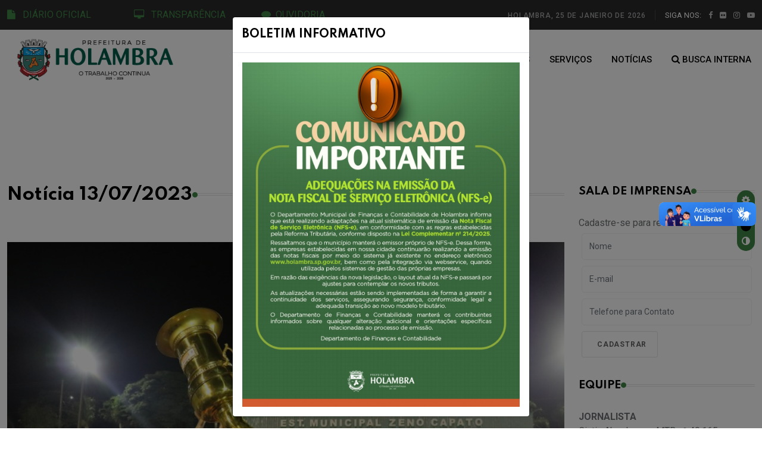

--- FILE ---
content_type: text/html
request_url: https://www.holambra.sp.gov.br/noticia/esportes/2433/imigrantes-e-o-campeao-do-master-de-holambra.html
body_size: 7525
content:
<!DOCTYPE html>
<html lang="pt-br">

<head>
   <!-- Meta Data -->
   <meta charset="UTF-8">
   <meta http-equiv="X-UA-Compatible" content="IE=edge">
   <meta name="viewport" content="width=device-width, initial-scale=1">
		<meta name="author" content="e-rooster.com">
		<meta name="keywords" content="">
		<meta name="description" content="Portal da Prefeitura Municipal da Estância Turística de Holambra, a cidade das Flores">

		<!-- Favicon
		============================================ -->
		<link rel="apple-touch-icon" sizes="57x57" href="/icon/apple-icon-57x57.png">
		<link rel="apple-touch-icon" sizes="60x60" href="/icon/apple-icon-60x60.png">
		<link rel="apple-touch-icon" sizes="72x72" href="/icon/apple-icon-72x72.png">
		<link rel="apple-touch-icon" sizes="76x76" href="/icon/apple-icon-76x76.png">
		<link rel="apple-touch-icon" sizes="114x114" href="/icon/apple-icon-114x114.png">
		<link rel="apple-touch-icon" sizes="120x120" href="/icon/apple-icon-120x120.png">
		<link rel="apple-touch-icon" sizes="144x144" href="/icon/apple-icon-144x144.png">
		<link rel="apple-touch-icon" sizes="152x152" href="/icon/apple-icon-152x152.png">
		<link rel="apple-touch-icon" sizes="180x180" href="/icon/apple-icon-180x180.png">
		<link rel="icon" type="image/png" sizes="192x192"  href="/icon/android-icon-192x192.png">
		<link rel="icon" type="image/png" sizes="32x32" href="/icon/favicon-32x32.png">
		<link rel="icon" type="image/png" sizes="96x96" href="/icon/favicon-96x96.png">
		<link rel="icon" type="image/png" sizes="16x16" href="/icon/favicon-16x16.png">
		<link rel="manifest" href="/icon/manifest.json">
		<meta name="msapplication-TileColor" content="#ffffff">
		<meta name="msapplication-TileImage" content="icon/ms-icon-144x144.png">
		<meta name="theme-color" content="#ffffff">

   <!-- Dependency Stylesheet -->
   <link rel="stylesheet" type="text/css" href="/dependencies/bootstrap/css/bootstrap.min.css">

   <link rel="stylesheet" type="text/css" href="/dependencies/fontawesome/font-awesome.min.css">
   <link rel="stylesheet" type="text/css" href="/dependencies/animate/animate.min.css">
   <link rel="stylesheet" type="text/css" href="/dependencies/swiper/css/swiper.min.css">
   <link rel="stylesheet" type="text/css" href="/dependencies/magnific-popup/css/magnific-popup.css">
   
 
   <link rel="stylesheet" type="text/css" href="/_assets/css/typography.css">
   <link rel="stylesheet" type="text/css" href="/_assets/css/responsive.css">
   <link rel="stylesheet" type="text/css" href="/_assets/css/select2.min.css">
 


   <!-- Site Stylesheet -->
   <link rel="stylesheet" type="text/css" href="/assets/css/style.css">


   <!-- style personalizado diario -->
   
   <style>
	   
	   
.pagination {
    margin-top:10px;
}
        
.pagination a {
	background: #fff;
    text-decoration: none;
	border: solid 1px #16ba11;
	color: #16ba11;
}

.pagination a, .pagination span {
    display: block;
    float: left;
    padding: 0.3em 0.5em;
    margin-right: 5px;
	margin-bottom: 5px;
}

.pagination .current {
    background: #16ba11;
    color: #fff;
	border: solid 1px #16ba11;
}

.pagination .current.prev, .pagination .current.next{
	color:#999;
	border-color:#16ba11;
	background:#fff;
}
	   
   </style>

 <script src="https://www.google.com/recaptcha/api.js" async defer></script>
</head>
	<script>
		function data(){
		Hoje = new Date();
		Data = Hoje.getDate();
		Dia = Hoje.getDay();
		Mes = Hoje.getMonth();
		Ano = Hoje.getFullYear();
    
		if(Data < 10) {
        	Data = "0" + Data;
    		}
			NomeDia = new Array(7)
			NomeDia[0] = "domingo"
			NomeDia[1] = "segunda-feira"
			NomeDia[2] = "terça-feira"
			NomeDia[3] = "quarta-feira"
			NomeDia[4] = "quinta-feira"
			NomeDia[5] = "sexta-feira"
			NomeDia[6] = "sábado"

			NomeMes = new Array(12)
			NomeMes[0] = "JANEIRO"
			NomeMes[1] = "FEVEREIRO"
			NomeMes[2] = "MARÇO"
			NomeMes[3] = "ABRIL"
			NomeMes[4] = "MAIO"
			NomeMes[5] = "JUNHO"
			NomeMes[6] = "JULHO"
			NomeMes[7] = "AGOSTO"
			NomeMes[8] = "SETEMBRO"
			NomeMes[9] = "OUTUBRO"
			NomeMes[10] = "NOVEMBRO"
			NomeMes[11] = "DEZEMBRO"
			document.write("HOLAMBRA, "+ Data + " de " + NomeMes[Mes] + " de " + Ano+ "  " );
			}
	</script>



<body>




   <!-- Start wrapper -->
   <div id="wrapper" class="wrapper">





      <!-- Start main-content -->
      <div id="main_content" class="footer-fixed">

		         <!-- Header -->
         <header class="rt-header sticky-on">

            <!-- sticky-placeholder -->
            <div id="sticky-placeholder"></div>

            <!-- start  topbar -->
            <div class="topbar topbar-style-1" id="topbar-wrap">
               <div class="container">
                  <div class="row align-items-center">

                     <div class="col-lg-2">
	                     	<a href="/diario-oficial.html"><i class="fa fa-file"></i>&nbsp;	&nbsp;DIÁRIO OFICIAL</a>
                     </div>

                     <div class="col-lg-2" >
	                     	<a href="/central.html"><i class="fa fa-desktop"></i>&nbsp;	&nbsp;TRANSPARÊNCIA</a>
                     </div>
                     <div class="col-lg-2">
						<a href="https://eouve.com.br" target="_blank"> <i class="fa fa-comment"></i>&nbsp;&nbsp;OUVIDORIA</a>
                     </div>

                     <!-- end col -->

                     <div class="col-lg-6">
                        <div class="rt-topbar-right">
                           <div class="meta-wrap">
                              <span class="rt-meta">
                                 <i class="far fa-calendar-alt icon"></i>
                                    <script language="javascript">data();</script>
                              </span>
                           </div>
                           <div class="social-wrap d-none d-xl-block">
                              <ul class="rt-top-social">
                                 <li class="follow">SIGA NOS:</li>
                                                                
                                 <li> 
                                    <a href="https://www.facebook.com/prefeituradeholambra/" target="_blank">
                                       <i class="fa fa-facebook"></i>                                    </a>
                                 </li>
                                                                 
                                 <li> 
                                    <a href="https://www.flickr.com/photos/151900306@N08/" target="_blank">
                                       <i class="fa fa-flickr"></i>                                    </a>
                                 </li>
                                                                 
                                 <li> 
                                    <a href="https://www.instagram.com/visiteholambra/" target="_blank">
                                       <i class="fa fa-instagram"></i>                                    </a>
                                 </li>
                                                                 
                                 <li> 
                                    <a href="https://www.youtube.com/user/holambratv1" target="_blank">
                                       <i class="fa fa-youtube-play"></i>                                    </a>
                                 </li>
                                                               </ul>
                           </div>

                        </div>
                     </div>
                     <!-- end col -->

                  </div>
                  <!-- end row -->
               </div>
               <!-- end container -->
            </div>
            <!-- end topbar -->


            <!-- Header Main -->
            <div class="header-main header-main-style-1 navbar-wrap" id="navbar-wrap">
               <div class="container">
                  <div class="row">
                     <div class="d-flex align-items-center justify-content-between">

                        <!-- start logo here -->
                        <div class="site-branding">
                           <a class="dark-logo" href="home.html">
                              <img src="/images/logo.png" alt="Prefeitura de Holambra" width="80%">
                           </a>
                           <a class="light-logo" href="/">
                              <img src="/images/logo.png" alt="Prefeitura de Holambra">
                           </a>
                        </div>
                        <!-- end logo here -->

                        <!-- start main menu -->
                        <div class="main-menu">
                           <nav class="main-menu__nav">
                              <ul>
	                              <li><a href="/">HOME</a></li>
                                 <li class="main-menu__nav_sub list">
                                    <a class="animation" href="javascript:void(0)">PREFEITURA</a>
                                    <ul class="main-menu__dropdown">

										
											
										<li><a href="/governo/1/gabinete.html">Gabinete</a></li>
											
										<hr>
										
											
										<li><a href="/governo/2/fundo-social.html">Fundo Social</a></li>
											
										<hr>
										 
											
										<li><a href="/governo/3/instituto-de-previdencia-municipal-ipmh.html">Instituto de Previdência Municipal - IPMH</a></li>
											


                                    </ul>
                                 </li>
                                 <li><a href="/departamentos.html">DEPARTAMENTOS</a></li>
								
                                 <li><a href="/servicos.html">SERVIÇOS</a></li>
								
                                 <li><a href="/noticias.html">NOTÍCIAS</a></li>
                                
                                
                                 <li class="item">
                                    <a href="#template-search"><i class="fa fa-search"></i> BUSCA INTERNA</a>
                                 </li>
                       
                              </ul>
                           </nav>
                        </div>
                        <!-- end main menu -->



                     </div>
                  </div>
                  <!-- end row -->
               </div>
               <!-- end container -->
            </div>
            <!-- End Header Main -->

         </header>
         <!-- end header -->
         
         
         
  
  
  
  
  
  
  
  
         <!-- start rt-mobile-header -->
         <div class="rt-mobile-header mobile-sticky-on">

            <div id="mobile-sticky-placeholder"></div>
            <!-- end mobile-sticky-placeholder -->

            <div class="mobile-top-bar" id="mobile-top-bar">
               <ul class="mobile-top-list">
                  <li>
                     <span class="rt-meta">
                            <i class="far fa-calendar-alt icon"></i>
                               <script language="javascript">data();</script>
                     </span>
                  </li>

               </ul>
            </div>
            <!-- end mobile-top-bar -->

            <div class="mobile-menu-bar-wrap" id="mobile-menu-bar-wrap">
               <div class="mobile-menu-bar">
                  <div class="logo">
                     <a href="#">
                        <img src="/images/logo.png" alt="Prefeitura de Holambra" style="width: 260px;">
                     </a>
                  </div>
                  <span class="sidebarBtn">
                     <span class="bar"></span>
                     <span class="bar"></span>
                     <span class="bar"></span>
                     <span class="bar"></span>
                  </span>
               </div>
               <div class="rt-slide-nav">
                  <div class="offscreen-navigation">
                    


					 	<nav class="menu-main-primary-container">
                      			  <ul class="menu">
	                      			  
	                              <li><a href="#">HOME</a></li>
                                  
                                   <li class="list menu-item-has-children">
                                    <a class="animation" href="javascript:void(0)">PREFEITURA</a>
                                     <ul class="main-menu__dropdown sub-menu">
										
											
										<li><a href="/governo/1/gabinete.html">Gabinete</a></li>
											
																				
											
										<li><a href="/governo/2/fundo-social.html">Fundo Social</a></li>
											
										
										 
											
										<li><a href="/governo/3/instituto-de-previdencia-municipal-ipmh.html">Instituto de Previdência Municipal - IPMH</a></li>
											


                                    </ul>
                                 </li>
                                 <li><a href="/departamentos.html">DEPARTAMENTOS</a></li>
                                 
                                  <li><a href="/servicos.html">SERVIÇOS</a></li>
                                                                    
								<li><a href="/noticias.html">NOTÍCIAS</a></li>
                                                              
                              </ul>
                           </nav>                   
                     
                     
                     
                     
                     
                  </div>
               </div>
            </div>



         </div>
         <!-- end rt-mobile-header -->  
  
          
 
 
         <!-- Start Main -->
         <main>


            <!-- start rt ad banner -->
            <div class="rt-ad-banner rt-ad-banner-style-1 section-padding pt-0">
               <div class="container">
                  <div class="row">
                     <div class="col-12" style="padding-top: 20px;">
                        	                        
                        
                     </div>
                     <!-- end col -->
                  </div>
                  <!-- end row -->
               </div>
               <!-- end container -->
            </div>
            <!-- end rt ad banner -->

            
            

            <!-- start news and feature  section -->
           <section class="rt-sidebar-section-layout-2">
               <div class="container">
                  <div class="row gutter-24 sticky-coloum-wrap">
                     <div class="col-xl-9 sticky-coloum-item">
                        <div class="featured-area-style-1 sticky-wrap">


                            <div class="wrap post-wrap mb--60">
                           <h2 class="rt-section-heading">
                              <span class="rt-section-text"> Notícia 13/07/2023</span>
                              <span class="rt-section-dot"></span>
                              <span class="rt-section-line"></span>
                           </h2> 
                           </div>


                                         
                                                                                         <figure class="post-img">
                                                            <img alt="Notícias de Holambra" src="/fotos/noticias/2433/IMAGEM_NOTICIA_1.jpg"  width="960" height="520">
                                                            </figure>
                                                          



                        </div>
            

                        <div class="featured-area-style-1 sticky-wrap">
                        
                          <h2 style="margin-top: 10px; margin-bottom: 20px;" >Imigrantes é o campeão do Master de Holambra</h2>
                          <hr style="margin-top: 10px; margin-bottom: 20px;">
                             
                       </div>


                        <div class="featured-area-style-1 sticky-wrap">
                             
                               <p>O Imigrantes venceu o CSA por 4 a 2 na &uacute;ltima sexta-feira, dia 7 de julho, e garantiu o t&iacute;tulo do Campeonato de Futebol Master de Holambra. A partida foi realizada no Est&aacute;dio Municipal Zeno Capato e quebrou a invencibilidade preservada pelo CSA durante todo o torneio.&nbsp;</p>

<p>A equipe vencedora e a vice-campe&atilde; receberam trof&eacute;u e medalhas, assim como o melhor artilheiro da competi&ccedil;&atilde;o, Gabiroba (Imigrantes), melhor goleiro do campeonato, Valdir, do CSA, e o melhor jogador da final e do campeonato, Dudinha, do Imigrantes.&nbsp;</p>

<p>&ldquo;A partida foi muito emocionante, equilibrada e de alto n&iacute;vel&rdquo;, avaliou o prefeito Fernando Capato, que acompanhou o jogo ao lado do vice-prefeito Miguel Esperan&ccedil;a e de vereadores. &ldquo;Parab&eacute;ns aos vencedores e aos outros times que disputaram o torneio, sempre com muita garra, disposi&ccedil;&atilde;o e esp&iacute;rito esportivo&rdquo;, afirmou.&nbsp;</p>

<p>Quatro equipes participaram da competi&ccedil;&atilde;o, que teve in&iacute;cio em 2 de junho.</p>
                                  
                        
                        <hr style="margin-top: 10px; margin-bottom: 20px;">
                        <div class="content-block">
                              <div class="tag-list">
                                       
                                       <a href="#" class="tag-link"> Futebol Amador</a>
                              </div>   
                                 
                        </div>
                        
                        
                        
                        </div>

  
  
                     </div>
   

         

                     <div class="col-xl-3 col-lg-8 mx-auto sticky-coloum-item">
                        <div class="rt-sidebar">




						<!-- sala -->
                           <div class="sidebar-wrap ">
                              <h2 class="rt-section-heading style-2 mb--30">
                                 <span class="rt-section-text">Sala de Imprensa</span>
                                 <span class="rt-section-dot"></span>
                                 <span class="rt-section-line"></span>
                              </h2>
                             
                              <div class="row rt-gutter-10">
                                 
                                    <div class="rt-post-grid post-grid-md grid-meta">
                                     
                                    <span class="text">Cadastre-se para receber as notícias</span>
                                    <form  id="formNews" name="formNews" action="#" method="post" class="contact-form-style01 rt-contact-form">
									<div class="form-group" style="padding: 5px;">
										<input  placeholder="Nome"   name="nome_news"  id="nome_news"  class="form-control rt-form-control" >
									</div>
									<div class="form-group" style="padding: 5px;">
										<input  placeholder="E-mail" name="email_news" id="email_news" type="text" class="form-control rt-form-control" >
									</div>
									<div class="form-group" style="padding: 5px;">
										<input  placeholder="Telefone para Contato" name="fone_news" id="fone_news" type="text" class="form-control rt-form-control" >                                    </div>
									<div class="form-group" style="padding: 5px;">
										<input type="submit" name="acao"  value="Cadastrar" class="rt-read-more rt-buttom-animation-out">
									</div>
								</form>
                                       
                                       <div class="post-content" style="text-align: center;"></div>
                                    </div>
                                
                              </div>
                              <!-- end row -->
                           </div>
                           <!-- end slidebar wrap  -->


						<!-- equipe -->
                           <div class="sidebar-wrap ">
                              <h2 class="rt-section-heading style-2 mb--30">
                                 <span class="rt-section-text">Equipe</span>
                                 <span class="rt-section-dot"></span>
                                 <span class="rt-section-line"></span>
                              </h2>
                             
                              <div class="row rt-gutter-10">
                                    <div class="rt-post-grid post-grid-md grid-meta">
                                   	
								
								<blockquote>
								<span><strong>JORNALISTA</strong></span></br>
								<span>Cintia Absalonsen MTB nº 40.165</span></br>
								<span>(19) 3802-8000</span></br>
								
								</blockquote>
								 
                                        
                                      
                                       
                                    </div>
                                
                              </div>
                              <!-- end row -->
                           </div>
                           <!-- end slidebar wrap  -->

						  






                           <div class="sidebar-wrap mb--40">
                              <h2 class="rt-section-heading style-2 mb--30">
                                 <span class="rt-section-text">AGENDA CULTURAL</span>
                                 <span class="rt-section-dot"></span>
                                 <span class="rt-section-line"></span>
                              </h2>
							   <ul class="rt-categories">
							  									  
									<li>
                                   		 <a href="/turismo/#eventos" target="_blank" data-bg-image="#">
								   		 <span class="cat-name">JANEIRO</span>
								   		 <span class="count"><i class="fa fa-calendar"></i> </span>
								   		 
								   		 
								   		 </a>
								   	</li>
								   										  
									<li>
                                   		 <a href="/turismo/#eventos" target="_blank" data-bg-image="#">
								   		 <span class="cat-name">FEVEREIRO</span>
								   		 <span class="count"><i class="fa fa-calendar"></i> </span>
								   		 
								   		 
								   		 </a>
								   	</li>
								   										  
									<li>
                                   		 <a href="/turismo/#eventos" target="_blank" data-bg-image="#">
								   		 <span class="cat-name">MARÇO</span>
								   		 <span class="count"><i class="fa fa-calendar"></i> </span>
								   		 
								   		 
								   		 </a>
								   	</li>
								   										  
									<li>
                                   		 <a href="/turismo/#eventos" target="_blank" data-bg-image="#">
								   		 <span class="cat-name">ABRIL</span>
								   		 <span class="count"><i class="fa fa-calendar"></i> </span>
								   		 
								   		 
								   		 </a>
								   	</li>
								   										  
									<li>
                                   		 <a href="/turismo/#eventos" target="_blank" data-bg-image="#">
								   		 <span class="cat-name">MAIO</span>
								   		 <span class="count"><i class="fa fa-calendar"></i> </span>
								   		 
								   		 
								   		 </a>
								   	</li>
								   										  
									<li>
                                   		 <a href="/turismo/#eventos" target="_blank" data-bg-image="#">
								   		 <span class="cat-name">JUNHO</span>
								   		 <span class="count"><i class="fa fa-calendar"></i> </span>
								   		 
								   		 
								   		 </a>
								   	</li>
								   										  
									<li>
                                   		 <a href="/turismo/#eventos" target="_blank" data-bg-image="#">
								   		 <span class="cat-name">JULHO</span>
								   		 <span class="count"><i class="fa fa-calendar"></i> </span>
								   		 
								   		 
								   		 </a>
								   	</li>
								   										  
									<li>
                                   		 <a href="/turismo/#eventos" target="_blank" data-bg-image="#">
								   		 <span class="cat-name">AGOSTO</span>
								   		 <span class="count"><i class="fa fa-calendar"></i> </span>
								   		 
								   		 
								   		 </a>
								   	</li>
								   										  
									<li>
                                   		 <a href="/turismo/#eventos" target="_blank" data-bg-image="#">
								   		 <span class="cat-name">SETEMBRO</span>
								   		 <span class="count"><i class="fa fa-calendar"></i> </span>
								   		 
								   		 
								   		 </a>
								   	</li>
								   										  
									<li>
                                   		 <a href="/turismo/#eventos" target="_blank" data-bg-image="#">
								   		 <span class="cat-name">OUTUBRO</span>
								   		 <span class="count"><i class="fa fa-calendar"></i> </span>
								   		 
								   		 
								   		 </a>
								   	</li>
								   										  
									<li>
                                   		 <a href="/turismo/#eventos" target="_blank" data-bg-image="#">
								   		 <span class="cat-name">NOVEMBRO</span>
								   		 <span class="count"><i class="fa fa-calendar"></i> </span>
								   		 
								   		 
								   		 </a>
								   	</li>
								   										  
									<li>
                                   		 <a href="/turismo/#eventos" target="_blank" data-bg-image="#">
								   		 <span class="cat-name">DEZEMBRO</span>
								   		 <span class="count"><i class="fa fa-calendar"></i> </span>
								   		 
								   		 
								   		 </a>
								   	</li>
								   										   	
									</ul>
                           </div>
                           <!-- end slidebar wrap  -->

                           <div class="sidebar-wrap mb--40">
                              <div class="ad-banner-img">

							                                   <a href="https://holambra.sp.gov.br/hotsite/13/sebrae-aqui.html" target="_self">
                                    <img src="/../fotos/verticais/50/IMAGEM_BANNER_0.jpg" alt="Sebrae Aqui"></a><br><br>
                                
								                                 <a href="Dengue " target="_self">
                                    <img src="/../fotos/verticais/53/IMAGEM_BANNER_0.jpg" alt="Dengue "></a><br><br>
                                
								
                              </div>
                           </div>
                           <!-- end slidebar wrap  -->











                        </div>
                        <!-- end rt-sidebar -->
                     </div>
                     <!-- end col -->
                  </div>

               </div>
               <!-- end container -->
            </section>
            <!-- end news and feature section -->

         </main>
         <!-- End Main -->
         <!-- Start Footer -->
         <footer class="footer">

            <div class="footer-top footer-style-1">
               <div class="container">
                 
 
                  <div class="row gutter-30">

                     <div class="col-xl-3 col-md-6 wow fadeInUp" data-wow-delay="200ms" data-wow-duration="800ms">
                        <div class="footer-widget">
                           <div class="logo footer-logo">
                              <a class="dark-logo" href="#">
                                 <img  src="/images/footer.png" alt="Prefeitura Municipal da Estância Turística de Holambra">
                              </a>
                           </div>
                           <p style="color:#fff; font-size: small";>
                              Prefeitura Municipal da Estância Turística de Holambra<br>
							  Alameda Maurício de Nassau, 444 – Centro<br>
							  Holambra - SP - CEP: 13825-000<br>
							  <b>PABX:</b> +55 (19) 3802-8000
                           </small>
                          
                           <ul class="footer-social gutter-15">
                                                          
                              <li class="social-item">
                                 <a href="https://www.facebook.com/prefeituradeholambra/" class="social-link fb" target="_blank">
                                    <i class="fa fa-facebook"></i>                                 </a>
                              </li>
							                               
                              <li class="social-item">
                                 <a href="https://www.flickr.com/photos/151900306@N08/" class="social-link fb" target="_blank">
                                    <i class="fa fa-flickr"></i>                                 </a>
                              </li>
							                               
                              <li class="social-item">
                                 <a href="https://www.instagram.com/visiteholambra/" class="social-link fb" target="_blank">
                                    <i class="fa fa-instagram"></i>                                 </a>
                              </li>
							                               
                              <li class="social-item">
                                 <a href="https://www.youtube.com/user/holambratv1" class="social-link fb" target="_blank">
                                    <i class="fa fa-youtube-play"></i>                                 </a>
                              </li>
							                             
                           
                           
                           </ul>
                        </div>
                     </div>
                   
                     <!-- end col -->

                     <div class="col-xl-3 col-md-6 wow fadeInUp" data-wow-delay="400ms" data-wow-duration="800ms">
                        <div class="footer-widget">
                           <h3 class="footer-widget-title">Links Principais</h3>

                           <!--  start footer-post-list -->
                           <div class="footer-post-list">
                              <div class="item mb--30">
	                              
	                              <ul class="widget-list cat-list">

                              <li class="widget-list-item"><a href="/" target="_blank" class="widget-list-link">HOME</a></li>
                              <li  class="widget-list-item"><a href="/departamentos.html" class="widget-list-link">DEPARTAMENTOS</a></li>
                              
                             
                             <!--
                              <li class="widget-list-item"><a href="" target="_blank" class="widget-list-link">Serviços</a></li>
                              <!--
                              <li class="widget-list-item"><a href="" target="_blank" class="widget-list-link">Notícias</a></li>
                     -->
                              <li class="widget-list-item"><a href="/diario-oficial.html" target="_blank" class="widget-list-link">DIÁRIO OFICIAL</a></li>
                              <li class="widget-list-item"><a href="https://eouve.com.br" target="_blank" class="widget-list-link">OUVIDORIA</a></li>
                              <li class="widget-list-item"><a href="/central.html" target="_blank" class="widget-list-link">PORTAL DA TRANSPARÊNCIA</a></li>


                           </ul>

	                              
                              </div>


                          
                           <!--  end footer-post-list -->

                        </div>
                     </div>
                     <!-- end col -->
	                     
	                     
	                     
                     </div>
                     <!-- end col -->

                     <div class="col-xl-3 col-md-6 wow fadeInUp d-flex justify-content-xl-center justify-content-start"
                        data-wow-delay="400ms" data-wow-duration="800ms">
                        <div class="footer-widget">
                           <h3 class="footer-widget-title">Links Externos</h3>
                           <ul class="widget-list cat-list">
                                                           <li class="widget-list-item">
                                 <a href="http://www.aceholambra.com.br/" target="_blank" class="widget-list-link">
                                   ASSOCIAÇÃO COMERCIAL                                 </a>
                              </li>
                                                           <li class="widget-list-item">
                                 <a href="http://www.camaraholambra.sp.gov.br" target="_blank" class="widget-list-link">
                                   CÂMARA MUNICIPAL DE HOLAMBRA                                 </a>
                              </li>
                             

                           </ul>
                        </div>
                     </div>
                     <!-- end col -->

                     <div class="col-xl-3 col-md-6 wow fadeInUp" data-wow-delay="600ms" data-wow-duration="800ms">
                        <div class="footer-widget">
                           <h3 class="footer-widget-title">Galeria de Imagens</h3>
                           <div class="insta-gallery">
                            
                                                            
                              <div class="galleryitem">
                                 <a href="/turismo/">
                                    <img src="/../fotos/galerias/10/FOTO_GALERIA_0.jpg"  alt="Galeria">
                                 </a>
                              </div>
                            
							                                
                              <div class="galleryitem">
                                 <a href="/turismo/">
                                    <img src="/../fotos/galerias/9/FOTO_GALERIA_0.jpg"  alt="Galeria">
                                 </a>
                              </div>
                            
							                                
                              <div class="galleryitem">
                                 <a href="/turismo/">
                                    <img src="/../fotos/galerias/4/FOTO_GALERIA_0.jpg"  alt="Galeria">
                                 </a>
                              </div>
                            
							                             </div>
                        </div>
                     </div>
                     <!-- end col -->

                  </div>
               </div>
            </div>
            <!-- End footer top -->

            <div class="footer-bottom">
               <div class="container">
                  <div class="footer-bottom-area d-flex align-items-center justify-content-center">
                     <p class="copyright-text mb-0 wow fadeInUp" data-wow-delay="200ms" data-wow-duration="800ms">
                        <span class="currentYear"></span> © Prefeitura da Estância Turística de Holambra - Todos os direitos reservados
                                            </p>
                  </div>
               </div>
            </div>
            <!-- End footer bottom -->

         </footer>
         <!-- End  Footer -->





      </div>





	  <!--BUSCA NO NOSTE  -->

	  <div id="template-search" class="template-search">
		   <button type="button" class="close">×</button>
		   
		   <div class="search-box" style="margin-top: 150px; padding: 200px;">
				<form action="/busca.html" class="form search-form-box" method="POST">

				   <div class="form-group">
					  <input type="text" name="busca" id="busca" placeholder="Digite o que você está procurando..."class="form-control rt-search-control" required>
					  <button type="submit" class="search-submit">
						 <i class="fa fa-search"></i>
					  </button>
				   </div>
				</form>
			 </div>
		   
		   
		</div>
		

		<!-- End Search -->

      <!-- theme-switch-box -->
      <div class="theme-switch-box-wrap">
         <div class="theme-switch-box">
            <span class="theme-switch-box__theme-status"><i class="fa fa-cog"></i></span>
            <label class="theme-switch-box__label" for="themeSwitchCheckbox">
               <input class="theme-switch-box__input" type="checkbox" name="themeSwitchCheckbox"
                  id="themeSwitchCheckbox">
               <span class="theme-switch-box__main"></span>
            </label>
            <span class="theme-switch-box__theme-status"><i class="fa fa-adjust"></i></span>
         </div>
      </div>
      <!-- end theme-switch-box -->

      <!-- start back to top -->
      <a href="javascript:void(0)" id="back-to-top">
         <i class="fa fa-angle-double-up"></i>
      </a>
      <!-- End back to top -->

   </div>
   <!-- End wrapper -->


  <div vw class="enabled">
		 <div vw-access-button class="active"></div>
		 <div vw-plugin-wrapper>
		   <div class="vw-plugin-top-wrapper"></div>
		 </div>
   </div>

   <!-- Dependency Scripts -->
   <script src="/dependencies/jquery/jquery.min.js"></script>
   <script src="/dependencies/popper/popper.min.js"></script>
   <script src="/dependencies/bootstrap/js/bootstrap.min.js"></script>
   <script src="/dependencies/appear/appear.min.js"></script>
   <script src="/dependencies/swiper/js/swiper.min.js"></script>
   <script src="/dependencies/masonry/masonry.min.js"></script>
   <script src="/dependencies/magnific-popup/js/magnific-popup.min.js"></script>
   <script src="/dependencies/theia-sticky-sidebar/resize-sensor.min.js"></script>
   <script src="/dependencies/theia-sticky-sidebar/theia-sticky-sidebar.min.js"></script>
   <script src="/dependencies/validator/validator.min.js"></script>
   <script src="/dependencies/tween-max/tween-max.js"></script>
   <script src="/dependencies/wow/js/wow.min.js"></script>



   <script type="text/javascript" src="/jscript/jquery.validate.js"></script>
   <script type="text/javascript" src="/jscript/sweetalert-dev.js"></script>
   <script type="text/javascript" src="/jscript/jquery.mask.js"></script>
   <script type="text/javascript" src="/jscript/theme-scripts.min.js"></script>



   <!-- custom -->
   <script src="/assets/js/app.js"></script>


   <!-- assets -->
  
  
      <!-- Slick JavaScript -->
      <script src="/_assets/js/slick.min.js"></script>
      <!-- Select2 JavaScript -->
      <script src="/_assets/js/select2.min.js"></script>
      <!-- Owl Carousel JavaScript -->
      <script src="/_assets/js/owl.carousel.min.js"></script>
      <!-- Smooth Scrollbar JavaScript -->
      <script src="/_assets/js/smooth-scrollbar.js"></script>
      <!-- am worldLow JavaScript -->
	  <script src="/_assets/js/custom.js"></script>
  
  
  
  
  
  
   


   <!-- scripts externos -->
   <script src="https://www.dosp.com.br/ext/js/date.js" type="text/javascript"></script>
   <script type="text/javascript" src="/_assets/js/extapi.js"></script>
   <script type="text/javascript" src="https://www.dosp.com.br/ext/js/jquery.pagination.js"></script>		

   
	 <script>
	 (function(i,s,o,g,r,a,m){i['GoogleAnalyticsObject']=r;i[r]=i[r]||function(){
	 (i[r].q=i[r].q||[]).push(arguments)},i[r].l=1*new Date();a=s.createElement(o),
	 m=s.getElementsByTagName(o)[0];a.async=1;a.src=g;m.parentNode.insertBefore(a,m)
	 })(window,document,'script','https://www.google-analytics.com/analytics.js','ga');
   
	 ga('create', 'UA-51281829-1', 'sp.gov.br');
	 ga('send', 'pageview');
   
     </script>
	 
	   <!-- Plugin pro Datapicker novo -->
	   <script src='https://cdnjs.cloudflare.com/ajax/libs/bootstrap-datepicker/1.6.1/js/bootstrap-datepicker.min.js'></script>
	   <script>
		jQuery('.input-group.date').datepicker({format: "dd/mm/yyyy", autoOpen: false});
	   
		
		
	   </script>
	   
  	 	<script src="https://vlibras.gov.br/app/vlibras-plugin.js"></script>
		 <script>
		   new window.VLibras.Widget('https://vlibras.gov.br/app');
		 </script>

		 

	 
				 <script type="text/javascript">
				 
				
				 
				   function addEvent(obj, evt, fn) {
					 if (obj.addEventListener) {
						 obj.addEventListener(evt, fn, false);
					 }
					 else if (obj.attachEvent) {
						 obj.attachEvent("on" + evt, fn);
					 }
				 }
				 addEvent(window,"load",function(e) {
				   //  addEvent(document, "mouseout", function(e) {
						 e = e ? e : window.event;
						 var from = e.relatedTarget || e.toElement;
						 if (!from || from.nodeName == "HTML") {
							 // Aqui você coloca o seu popup
							// alert("Antes de sair da página, poderia nos ajudar com nossa pesquisa de satistação?");
				 
						var cookies = document.cookie;
				 
						// Verifica se o cookie existe
						if (cookies.indexOf("usuarioVisualizouModal") == -1){
						// Entra aqui caso o cookie não exista no  navegador do usuário
						// Crio um objeto Date do Javascript pegando a data de hoje e incrementando + 7 dias nessa data
						var diasparaexpirar = 1;
						var expiracao = new Date();
						expiracao.setTime(expiracao.getTime() + (diasparaexpirar * 0.01*60*60*1000));
				 
						// Converte a data para GMT
						expiracao = expiracao.toUTCString();
				 
						// Crio o cookie com a data de expiração
						document.cookie = 'usuarioVisualizouModal=SIM; expires=' + expiracao+'; path=/';
				 
						// Exibo o modal
							jQuery('#exampleModalLong2').modal('show')
							}
							
						 }
					 //});
				 });

				
				   
				 </script>  
				 
				
		 
		 		 
		 <div class="modal fade" id="exampleModalLong2" tabindex="-1" role="dialog" aria-labelledby="exampleModalLongTitle" aria-hidden="false">
		   <div class="modal-dialog" role="document">
			 <div class="modal-content">
			   <div class="modal-header">
				 <h5 class="modal-title" id="exampleModalLongTitle" style="text-align: center;">BOLETIM INFORMATIVO</h5>
				 </div>



			     <div class="modal-body">
					 <a href="http://179.175.14.22:8080/issweb/home.jsf ">
					 <img src="https://holambra.sp.gov.br/fotos/popups/7/IMAGEM_POP_0.jpg " alt="Aviso: NFS-e" >
					 </a>	 
				                  
			   	</div>
				   
		 
			  
			 </div>
		   </div>
		 </div>
		 
		 
		 		 
		 



</body>

</html>

--- FILE ---
content_type: text/css
request_url: https://www.holambra.sp.gov.br/_assets/css/responsive.css
body_size: 3764
content:
/*
Template: Booksto - Responsive Bootstrap 4 Admin Dashboard Template
Author: iqonicthemes.in
Design and Developed by: iqonicthemes.in
NOTE: This file contains the styling for responsive Template.
*/
@media(max-width:1980px) {
	.iq-scrollable-block { overflow-x: hidden; overflow-y: scroll; height: 390px; }
}
@media(max-width:1600px) {
	.iq-scrollable-block { height: 310px; }
}
@media(max-width:1699px) {
	.email-form .select2-container { width: 100% !important; }
	.iq-search-bar .searchbox { width: 330px; }
	.iq-search-bar.search-book .searchbox { width: 280px; }
}
@media(min-width:1300px) {
	body.sidebar-main .iq-sidebar { width: 80px; }
	.logo-title { white-space: nowrap; }
	body.sidebar-main .iq-menu-bt { opacity: 0; }
	body.sidebar-main .iq-sidebar:hover, body.sidebar-main .iq-sidebar:hover .iq-sidebar-logo { width: 300px; }
	body.sidebar-main .iq-sidebar:hover .iq-sidebar-menu .iq-menu li a span, body.sidebar-main .iq-sidebar:hover .iq-sidebar-logo a span,body.sidebar-main .iq-sidebar:hover .iq-sidebar-logo a span p, body.sidebar-main .iq-sidebar:hover .iq-sidebar-menu .iq-menu li a .badge, body.sidebar-main .iq-sidebar:hover .iq-menu-bt { opacity: 1; transition: all 0.45s ease 0s; }
	body.sidebar-main #sidebar-bottom { opacity: 0; transition: all 0.45s ease 0s; -webkit-transition: all 0.45s ease 0s; -moz-transition: all 0.45s ease 0s; }
	body.sidebar-main .iq-sidebar:hover #sidebar-bottom { opacity: 1; transition: all 0.45s ease 0s; -webkit-transition: all 0.45s ease 0s; -moz-transition: all 0.45s ease 0s; }
	body.sidebar-main .iq-sidebar .iq-sidebar-menu .iq-menu li a span, body.sidebar-main .iq-sidebar-logo a span,body.sidebar-main .iq-sidebar .iq-sidebar-logo a span p, body.sidebar-main .iq-sidebar-menu .iq-menu li a .badge { opacity: 0; transition: all 0.45s ease 0s; }
	.sidebar-main .iq-sidebar .iq-submenu li a { font-size: 0; margin-left: 0; }
	.sidebar-main .iq-sidebar:hover .iq-submenu li a { font-size: 16px; }
	body.sidebar-main .iq-sidebar-menu .iq-menu li a .iq-arrow-right { margin-right: 0; display: none; }
	body.sidebar-main .iq-sidebar:hover .iq-sidebar-menu .iq-menu li a .iq-arrow-right { margin-right: 10px; display: inline-block; }
	/*body.sidebar-main .iq-sidebar:hover .iq-sidebar-menu .iq-menu li ul.iq-submenu-data li > a { padding-left: 50px; }*/
	body.sidebar-main .iq-navbar-logo a { display: none; }
	.iq-top-navbar .iq-navbar-logo { display: none !important; }
	.iq-top-navbar .iq-navbar-custom .iq-menu-bt { display: none !important; }
	body.sidebar-main .iq-sidebar-menu .iq-menu li ul ul li > a { padding-left: 20px; }
	body.sidebar-main .iq-sidebar:hover .iq-sidebar-menu .iq-menu li ul ul li a { padding-left: 65px; }
	body.sidebar-main .iq-sidebar-menu .iq-menu li ul li a { padding-left: 20px; }
	body.sidebar-main .iq-sidebar:hover .iq-sidebar-menu .iq-menu li ul li a { padding-left: 40px; }
	body.sidebar-main .iq-sidebar:hover .iq-sidebar-menu .iq-menu li ul ul ul li > a { padding-left: 80px; }
	body.sidebar-main .iq-sidebar-menu .iq-menu li ul ul ul li > a { padding-left: 20px; }

	/*-----------------------------------------------------------------
	                          Horizontal Menu Page
	  ------------------------------------------------------------------- */
	.iq-page-menu-horizontal .iq-top-navbar .iq-navbar-custom  .iq-menu-bt { display: block !important; }
	.iq-top-navbar .iq-navbar-custom .iq-menu-bt .wrapper-menu { display: none; }
	.iq-top-navbar .iq-navbar-custom .iq-navbar-logo { display: block !important; padding: 0; margin: 0 !important; }
	.iq-page-menu-horizontal .iq-top-navbar { width: 100%; left: 0; padding-top: 10px; padding-bottom: 10px; background: var(--iq-primary); }
	.iq-top-navbar .nav-item .search-box { padding: 0px; }
	.iq-page-menu-horizontal .navbar-list li .caption { display: none; }
	.iq-page-menu-horizontal .iq-navbar-custom .navbar .navbar-list li > a > img { margin-right: 0px !important; }
	.iq-page-menu-horizontal .navbar-list li.nav-item.nav-icon > a { margin-left: 5px; margin-right: 5px; }
	.iq-menu-horizontal .iq-sidebar-menu .iq-menu li.active { background: none; }
	.iq-menu-horizontal .iq-sidebar-menu .iq-menu li { margin-bottom: 0px; }
	.iq-menu-horizontal .iq-sidebar-menu .iq-menu li a { padding: 28px 10px 28px 0; color: var(--iq-body-text); }
	.iq-menu-horizontal .iq-sidebar-menu .iq-menu li a:hover { color: var(--iq-primary); }
	.iq-menu-horizontal .iq-sidebar-menu .iq-menu .iq-submenu li a { padding: 12px 13px 12px 15px; }
	.iq-menu-horizontal .iq-sidebar-menu .iq-menu > li > a { color: var(--iq-white); }
	.iq-menu-horizontal .iq-sidebar-menu .iq-menu > li:hover > a { color: var(--iq-white); }
	.iq-page-menu-horizontal .iq-search-bar .searchbox .search-link { color: var(--iq-search); }
	.iq-menu-horizontal .iq-sidebar-menu .iq-menu li.menu-open .iq-arrow-right, .iq-menu-horizontal .iq-sidebar-menu .iq-menu li:hover .iq-arrow-right { transform: rotate(90deg); }
	.iq-menu-horizontal .iq-sidebar-menu .iq-menu li li .iq-arrow-right, .iq-menu-horizontal .iq-sidebar-menu .iq-menu li:hover li .iq-arrow-right { transform: rotate(0deg); }
	.iq-page-menu-horizontal .content-page { margin-left: 0px; background: var(--iq-body-bg); position: relative; padding: 100px 50px 0px; }
	.iq-menu-horizontal .iq-sidebar-menu .iq-menu li ul { display: block; position: absolute; top: 100%; padding: 10px 0px; min-width: 200px; background: var(--iq-white); z-index: 9; transition: all 0.45s ease 0s; -webkit-transition: all 0.45s ease 0s; -moz-transition: all 0.45s ease 0s; -o-transition: all 0.45s ease 0s; transform: scale(1, 0); -webkit-transform: scale(1, 0); -moz-transform: scale(1, 0); -o-transform: scale(1, 0); -webkit-transform-origin: 0 0 0; -moz-transform-origin: 0 0 0; -o-transform-origin: 0 0 0; transform-origin: 0 0 0; }
	.iq-menu-horizontal .iq-sidebar-menu li:hover > .iq-submenu { display: block; transition: all 0.45s ease 0s; -webkit-transition: all 0.45s ease 0s; -moz-transition: all 0.45s ease 0s; -o-transition: all 0.45s ease 0s; transform: scale(1, 1); -webkit-transform: scale(1, 1); -moz-transform: scale(1, 1); -o-transform: scale(1, 1); }
	.iq-menu-horizontal .iq-sidebar-menu li > .iq-submenu.iq-submenu-data { opacity: 0; visibility: visible; left: 100%; top: 0; transform-origin: left center 0; }
	.iq-menu-horizontal .iq-sidebar-menu li:hover > .iq-submenu.iq-submenu-data { opacity: 1; transition: all 0.45s ease 0s; -webkit-transition: all 0.45s ease 0s; -moz-transition: all 0.45s ease 0s; }
	.iq-menu-horizontal .iq-sidebar-menu li > .iq-submenu .iq-arrow-right { margin-right: 0px; }
	.iq-page-menu-horizontal .iq-footer { margin-left: 0px; }
}
@media(max-width:1399px) {
	.animation-card .an-img .bodymovin { margin-bottom: -28px; }
	.animation-card .an-img { margin-top: 0; }
}
@media(max-width:1299px) {
	.iq-top-navbar .iq-navbar-custom .iq-menu-bt { display: block; }
	.iq-circle-progressbar .percent { font-size: 1.3rem !important; }
	.iq-circle-progressbar svg { width: 80px !important; height: 80px !important; }
	.iq-circle-progressbar { margin: 0 auto; width: 80px !important; height: 80px !important; }
	.content-page, body.sidebar-main .content-page { margin-left: 0; padding: 116px 15px 0; }
	.iq-top-navbar, body.sidebar-main .iq-top-navbar { width: auto; left: 0; right: 0; padding-left: 15px; }
	.iq-top-navbar.fixed-header { width: 100%; left: 0; }
	.iq-footer, body.sidebar-main .iq-footer { padding: 15px 10px; margin-left: 0; width: 100%; }
	.iq-sidebar { display: inline-block; z-index: 99; left: -260px; top: 75px; padding-top: 15px; }
	.iq-top-navbar .iq-navbar-custom .navbar-breadcrumb { display: none; }
	.iq-sidebar-logo { width: auto; padding-top: 0; }
	.iq-sidebar-logo .logo-title span { font-size: 18px !important; }
	body.sidebar-main .iq-top-navbar .iq-sidebar-logo a span { opacity: 1; display: inline-block; }
	body.sidebar-main .iq-sidebar { width: 260px; left: 0; z-index: 999; }
	body.sidebar-main .iq-sidebar .iq-sidebar-menu .iq-menu li a span { display: inline-block; opacity: 1; }
	body.sidebar-main .iq-sidebar-menu .iq-menu li a .iq-arrow-right { display: inline-block; }
	.iq-email-to-list ul li { margin: 0 2px 0 0; }
	.an-img-two { width: 600px; top: -118px; }
	.iq-menu-horizontal { position: absolute; left: -100%; right: 0; width: 100%; opacity: 0; top: 100%; width: 260px; background: var(--iq-white); height: 80vh; overflow-y: scroll; overflow-x: hidden; transition: all 0.45s ease 0s; }
	.iq-page-menu-horizontal.sidebar-main .iq-menu-horizontal { opacity: 1; left: 0; transition: all 0.45s ease 0s; border-radius: 0px; }
	.iq-menu-horizontal ul.iq-menu.d-flex { display: block !important; background: var(--iq-white); }
	.iq-menu-horizontal .iq-sidebar-menu .iq-menu li a { padding: 15px 20px 15px 30px; }
	.iq-menu-horizontal .iq-sidebar-menu .iq-menu li ul { position: static; box-shadow: none; }
	.without-right-sidebar .iq-footer { width: 100%; }
	.iq-navbar-logo { padding: 0; }
	.iq-sidebar { display: inline-block; z-index: 99; left: -300px; top: 0px; }
	body.two-sidebar.sidebar-main .iq-sidebar .iq-navbar-logo { padding-left: 15px; }
	body.two-sidebar.sidebar-main .iq-sidebar { width: 260px; z-index: 1000; }
	body.two-sidebar .iq-top-navbar { width: calc(100% - 85px); left: auto; }
	body.two-sidebar.sidebar-main .content-page, body.two-sidebar .content-page { margin-left: 70px; }
	body.two-sidebar .iq-top-navbar .iq-navbar-logo { display: none !important; }
	body.two-sidebar .iq-top-navbar .iq-navbar-custom .iq-menu-bt { display: none !important }
	.iq-page-menu-horizontal .iq-top-navbar:before, .iq-page-menu-horizontal .iq-top-navbar:after { top: 85px; z-index: -1; }

	/*-----------------------------------------------------------------
	                          Horizontal Top Menu Page
	    ------------------------------------------------------------------- */
	.tab-menu-horizontal { position: fixed; z-index: 999; top: 75px; left: -260px; width: 260px; overflow: hidden; height: 100vh; overflow-y: scroll; overflow-x: hidden; background: var(--iq-white); transition: all 0.3s ease-in-out; transition: all 0.3s ease-in-out; -moz-transition: all 0.3s ease-in-out; -ms-transition: all 0.3s ease-in-out; -o-transition: all 0.3s ease-in-out; -webkit-transition: all 0.3s ease-in-out; }
	.top-tab-horizontal.sidebar-main .tab-menu-horizontal { left: 0px; }
	body.top-tab-horizontal .iq-menu-horizontal-tab { width: 100%; }
	.iq-sidebar-menu .iq-menu { display: block !important; }
	body.top-tab-horizontal .iq-top-navbar, body.body.top-tab-horizontal.sidebar-main .iq-top-navbar { left: 0; right: 0; margin: 0; border-radius: 0; }
	body.top-tab-horizontal .content-page, body.top-tab-horizontal.sidebar-main .content-page { padding: 100px 0 0; }
	body.top-tab-horizontal.sidebar-main .iq-menu-bt { opacity: 1; display: block; }
	.iq-sidebar-menu .iq-menu li { margin-bottom: 0px; }
	.tab-menu-horizontal .iq-sidebar-menu .iq-menu li a, .tab-menu-horizontal .iq-sidebar-menu .iq-menu > li.active>a { padding: 15px 20px; }
	.icon-with-text.sidebar-main .iq-sidebar .iq-sidebar-logo { display: none !important; }
	.iq-page-menu-horizontal .iq-top-navbar { background: var(--iq-primary); }
	body.iq-page-menu-horizontal .wrapper-menu { color: var(--iq-white); }
}
@media(max-width:1199px) {
	.an-img-two { display: none; }
	.iq-booking-no li .iq-seat { width: 35px; height: 45px; }
	.iq-booking-no li { width: 4.7%; }
	.iq-email-to-list { overflow-x: scroll; }
	.iq-email-to-list ul li { margin: 0 5px 0 0; }
	.iq-email-to-list .justify-content-between { float: left; width: 900px; }
	.sign-in-detail { padding: 100px 50px; }
	.sign-in-page { height: 100%; }
}
@media(max-width:1024px) {
	h5 {font-size: 1.00em;}
	h6 {font-size: 0.9em;}
	p {font-size: 14px;}
}
@media (min-width:992px) {
	.navbar-list li.search-content { display: none; }
}
@media(max-width:991px) {
	.iq-navbar-custom { margin-top: 11px; }
	.content-page, body.sidebar-main .content-page {padding: 103px 15px 0;}
	#chartdiv { margin-top: 30px; }
	.an-img-two .bodymovin { display: none; }
	.display-1 { font-size: 4rem; font-weight: 300; }
	.display-2 { font-size: 3.5rem; font-weight: 300; }
	.display-3 { font-size: 3rem; font-weight: 300; }
	.display-4 { font-size: 2.5rem; font-weight: 300; }
	.display-5 { font-size: 2rem; font-weight: 300; }
	.display-6 { font-size: 1.5rem; font-weight: 300; }
	.iq-top-navbar .navbar { position: relative; }
	.iq-top-navbar .navbar-toggler { color: var(--iq-primary); background: var(--iq-light-primary); border: none; padding: 7px 10px; border-radius: 5px; font-size: 24px; }
	.navbar-collapse { position: absolute; top: 58px; left: 0; width: 100%; background: var(--iq-white); -webkit-box-shadow: 0px 5px 12px 0px rgba(55, 73, 72, 0.15); -moz-box-shadow: 0px 5px 12px 0px rgba(55, 73, 72, 0.15); box-shadow: 0px 5px 12px 0px rgba(55, 73, 72, 0.15); }
	.navbar-nav.navbar-list { float: right; display: inline-block; }
	.iq-top-navbar .iq-navbar-custom .iq-menu-bt { right: 125px; top: 18px; }
	.animation-card .an-img .bodymovin { margin-bottom: 0; margin-left: 0; width: 100%; }
	.iq-footer, .iq-footer .col-lg-6.text-right { text-align: center !important; }
	.iq-booking-index { overflow-x: scroll; }
	.seat-booking { width: 980px; position: relative; }
	.seat-booking .col-sm-1 { -ms-flex: 0 0 8.333333%; flex: 0 0 8.333333%; max-width: 8.333333%; width: 8.333333%; }
	.seat-booking .col-sm-10 { -ms-flex: 0 0 83.333333%; flex: 0 0 83.333333%; max-width: 83.333333%; width: 83.333333%; }
	.iq-booking-offer { padding: 30px; }
	.offer-an-img { position: static; width: 100%; }
	.sign-in-from { padding: 15px; }
	.iq-maintenance .col-lg-4 { margin-bottom: 15px; }
	.chat-data-left { position: absolute; left: 0; max-width: 320px; top: 0; z-index: 9; background: var(--iq-white); transform: translateX(-100%); opacity: 0; transition: all 0.45s ease 0s; box-shadow: 0px 0px 12px 0px rgba(55, 73, 72, 0.06); overflow-y: scroll; height: 100%; }
	.chat-sidebar-channel { overflow: auto; height: auto; padding-left: 0 !important; }
	.chat-search { padding-left: 0 !important; }
	.chat-data-left.show { transform: translateX(0); opacity: 1; transition: all 0.45s ease 0s; }
	button.close-btn-res { display: block; background: transparent; border: none; font-size: 20px; font-weight: 600; position: absolute; top: 10px; left: auto; right: 0; }
	.chat-head header { padding-left: 15px; }
	div.sidebar-toggle { display: block; }
	.sidebar-toggle { background: var(--iq-light-primary); padding: 12px 10px; margin-right: 15px; border-radius: 5px; height: 40px; width: 40px; line-height: 17px; text-align: center; color: var(--iq-primary); }
	#chat-user-detail-popup { overflow-y: scroll; padding-bottom: 20px; }
	#user-detail-popup { overflow: scroll; }
	ul.profile-img-gallary li img { width: 100%; }
	.profile-feed-items li a { margin: 0 5px 0 0; }
	.profile-left { order: 2; }
	.profile-center { order: 1; }
	.profile-right { order: 3; }
	.iq-edit-profile .nav-link { font-size: 14px; }
	.stepwizard-row .wizard-step a { padding: 20px 15px; margin: 10px 10px; }
	.navbar-list li .caption { display: none; }
	.navbar-list li img { margin-right: 0 !important; }
	ul.iq-week-data { overflow: hidden; overflow-x: scroll; }
	.header-for-bg .data-block { padding: 10px; }
	.header-for-bg .title-on-header { top: 32%; }
	.iq-top-navbar, body.sidebar-main .iq-top-navbar { padding-left: 15px; }
	.navbar-list li:last-child>a { padding-right: 20px; }
	.iq-page-menu-horizontal .iq-top-navbar:before, .iq-page-menu-horizontal .iq-top-navbar:after { top: 73px; }
	.iq-top-navbar .navbar .iq-search-bar { display: none; }
}
@media(max-width:979px) {
	.iq-circle-progressbar .percent { font-size: 2.5rem !important; }
	.iq-circle-progressbar svg { width: 200px !important; height: 200px !important; }
	.iq-circle-progressbar { margin: 0 auto; width: 200px !important; height: 200px !important; }
}

@media(max-width:767px) {
	h2 { font-size: 1.900em;}
	h3 { font-size: 1.53em;}
	.content-page, body.sidebar-main .content-page {padding: 103px 0 0;}
	.table { width: 100%; max-width: 100%; margin-bottom: 1rem; display: block; overflow-x: auto; }
	.display-1 { font-size: 2.5rem; font-weight: 500; }
	.display-2 { font-size: 2.3rem; font-weight: 500; }
	.display-3 { font-size: 2rem; font-weight: 500; }
	.display-4 { font-size: 1.6rem; font-weight: 500; }
	.display-5 { font-size: 1.3rem; font-weight: 500; }
	.display-6 { font-size: 1rem; font-weight: 500; }
	.search-box .search-input { width: 280px; }
	.navbar-nav.navbar-list { display: inline-block; }
	.sign-info { text-align: center; margin-bottom: 30px; }
	.iq-social-media { width: 100%; }
	.iq-social-media li { float: none; display: inline-block; }
	.sign-in-from button { margin-top: 10px; }
	.sign-in-from .custom-control.custom-checkbox { display: block !important; }
	.sign-in-detail { padding: 50px 20px; }
	.sign-in-from { padding: 15px; width: 100%; }
	.iq-error h1 { font-size: 12rem; }
	.user-detail { margin-bottom: 15px; padding-left: 0 !important; }
	.user-detail .d-flex { display: block !important; text-align: center; }
	.profile-img { text-align: center; padding-right: 0 !important }
	.profile-feed-items { width: 100%; justify-content: center; }
	.iq-edit-profile .nav-link { border: none; }
	.user-list-files.d-flex.float-right { display: block !important; text-align: center; margin-top: 30px; width: 100%; }
	.table-responsive #exampleInputSearch { width: 100%; }
	.wizard-step { width: 50%; }
	.iq-advance-course .left-block .d-flex { display: block !important; }
	.iq-advance-course.d-flex { display: block !important; text-align: center; }
	.right-block .image-absulute.image-absulute-1 { right: 50px; }
	.right-block .image-absulute.image-absulute-2 { left: 40px; right: auto; top: auto; bottom: 50px; }
	ul.post-opt-block li { font-size: 0; }
	.profile-header .user-detail { position: relative; bottom: 0; margin-top: -70px; }
	.profile-info.p-4.d-flex { display: block !important; }
	.social-info { margin-top: 20px; }
	ul.request-list > li { flex-wrap: wrap; }
	ul.request-list > li .d-flex { margin-left: 50px; margin-top: 10px; }
	.iq-error h1.text-in-box { font-size: 5em; }
	.header-for-bg .title-on-header h2 { font-size: 18px; }
	.right-sidebar-mini { top: 125px; }
	.sign-in-page .col-md-6 { margin: 0px; }
	.sign-in-page { height: 100%; padding: 30px 15px; }
	.sign-in-page .height-self-center { height: 100%; }
	body.top-tab-horizontal .iq-top-navbar, body.body.top-tab-horizontal.sidebar-main .iq-top-navbar { padding-bottom: 0px; }
	.iq-page-menu-horizontal .iq-top-navbar, body.iq-page-menu-horizontal.sidebar-main .iq-top-navbar { padding-bottom: 0 }
	.overlay-container { display: none; }
	.sign-up-container { width: 100%; }
	.sign-in-container { width: 100%; }
	.welcome-right { width: 50%; }
	.sign-in-page-image { display: none;}
	.rmt-5{margin-top: 5px;}
	ul.iq-edit-profile li:first-child a {border-radius: 5px;}
	ul.iq-edit-profile li:last-child a{border-radius: 5px;}
	ul.iq-edit-profile li a{border-radius: 5px;}
}
@media(max-width:580px) {
	.welcome-text { width: 100%; }
	.welcome-right { width: 100%; padding-top: 20px; }
	.chat-detail-block { display: none; }
	li.search-menu-opt {width: 100%;}
	.iq-search-bar.search-book .searchbox {width: 77%;}
	.search-menu-options > li {margin-bottom: 20px;}
	.iq-search-filter {margin-bottom: 0;}
}
@media(max-width:575px) {
	li.checkout-product{text-align: center;}
	.checkout-product-details {margin: 15px 0;}
	.product-price {margin-top: 10px; display: block;}
	.checkout-product-img{margin-top: 15px;}
	.search-box .search-input {width: 250px;}
	.iq-top-navbar .search-box{left: 0; right: 0;}
}
@media(max-width:479px) {
	h4 {font-size: 1.100em;}
	.display-1 { font-size: 2.0rem; font-weight: 500; }
	.display-2 { font-size: 1.8rem; font-weight: 500; }
	.display-3 { font-size: 1.6rem; font-weight: 500; }
	.display-4 { font-size: 1.4rem; font-weight: 500; }
	.display-5 { font-size: 1.2rem; font-weight: 500; }
	.iq-circle-progressbar .percent { font-size: 2rem !important; }
	.iq-circle-progressbar svg { width: 150px !important; height: 150px !important; }
	.iq-circle-progressbar { margin: 0 auto; width: 150px !important; height: 150px !important; }
	.iq-card-body { padding: 15px; }
	body.sidebar-main .iq-top-navbar .iq-sidebar-logo a span { opacity: 0; display: none; }
	.iq-error h1 { font-size: 8rem; }
	.chat-head header { overflow-x: scroll; }
	#chat-user-detail-popup { width: 300px; }
	.profile-feed-items { display: block !important; }
	.profile-feed-items li { margin: 0 0 20px 0; }
	ul.header-nav li { height: 35px; width: 35px; line-height: 35px; margin: 0 5px 0 0; font-size: 16px; }
	.comment-area.p-3 > div { display: block !important; }
	.comment-area.p-3 > div> div { margin-bottom: 10px; }
	.profile-feed-items li a { text-align: center; }
	.wizard-step { width: 100%; }
	.iq-search-bar { padding: 0 15px; width: 100%; margin: 15px 0 0; }
	.navbar-list li{position: static;}
	.iq-top-navbar .iq-sub-dropdown { width: 90%; margin: 0 auto; left: 0; right: 0; }
	.search-box .search-input {width: 100%;}
	.iq-page-menu-horizontal .navbar-collapse, .top-tab-horizontal .navbar-collapse { top: 75px; }
	.iq-page-menu-horizontal .content-page, body.sidebar-main.iq-page-menu-horizontal .content-page { padding: 75px 0 0; }
	.top-tab-horizontal .content-page, body.sidebar-main.top-tab-horizontal .content-page { padding: 100px 0 0; }
	.iq-error h1.text-in-box { font-size: 4em; }
	.header-for-bg .title-on-header { top: 20%; }
	.navbar-list li>a { padding: 0 10px; }
	.navbar-list li:last-child>a { padding-right: 10px; }

}
@media(max-width:359px) {
	.iq-search-bar .searchbox { width: 160px; }
	.navbar-list li.nav-item.nav-icon > a { margin-top: 20px; margin-bottom: 20px; }
}